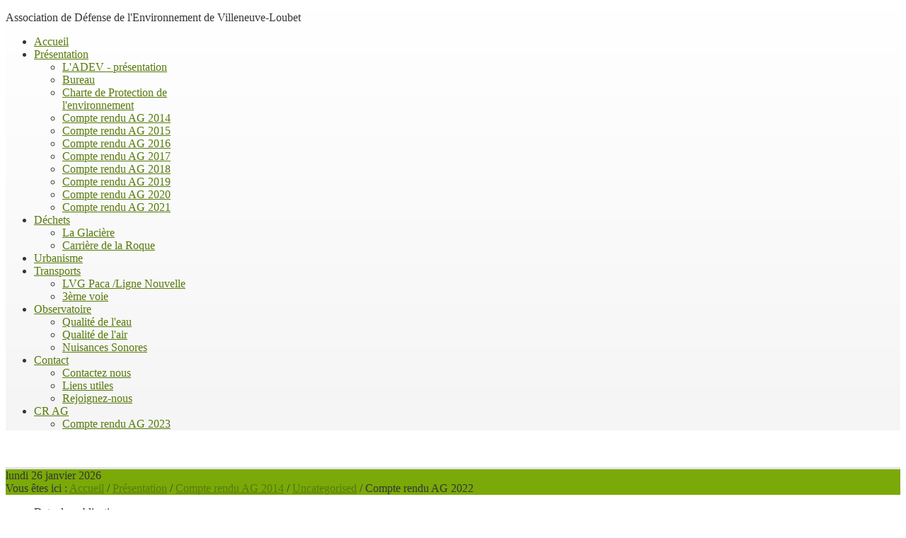

--- FILE ---
content_type: text/html; charset=utf-8
request_url: http://adev06.org/index.php/2014-05-20-18-22-25/compte-rendu-ag-2014/2-uncategorised/64-compte-rendu-ag-2022
body_size: 5845
content:
<!DOCTYPE html>
<html xmlns="http://www.w3.org/1999/xhtml" xml:lang="fr-fr" lang="fr-fr" >
    <head>
    
    <meta charset="utf-8" />


      <base href="http://adev06.org/index.php/2014-05-20-18-22-25/compte-rendu-ag-2014/2-uncategorised/64-compte-rendu-ag-2022" />
  <meta name="keywords" content="ADEV environnement Villeneuve-Loubet décharge glacière roque roquefort les pins pollution écologie " />
  <meta name="rights" content="ADEV" />
  <meta name="author" content="Serge Jover" />
  <meta name="description" content="Site de l'association ADEV Association de défense de l'environnement Villeneuve-Loubet" />
  <meta name="generator" content="Joomla! - Open Source Content Management" />
  <title>Compte rendu AG 2022</title>
  <link href="http://adev06.org/index.php/component/search/?Itemid=120&amp;catid=2&amp;id=64&amp;format=opensearch" rel="search" title="Valider ADEV06" type="application/opensearchdescription+xml" />
  <link rel="stylesheet" href="/plugins/system/jcemediabox/css/jcemediabox.css?c26815d4695274741371f6b75cf5dbf4" type="text/css" />
  <link rel="stylesheet" href="/plugins/system/jcemediabox/themes/standard/css/style.css?106cb02e8af7c2a8212ae7d94ba41632" type="text/css" />
  <link rel="stylesheet" href="/libraries/gantry/css/grid-12.css" type="text/css" />
  <link rel="stylesheet" href="/templates/eris/css/gantry-override.css" type="text/css" />
  <link rel="stylesheet" href="/templates/eris/css/joomla-override.css" type="text/css" />
  <link rel="stylesheet" href="/templates/eris/css/template.css" type="text/css" />
  <link rel="stylesheet" href="/templates/eris/css/fusionmenu.css" type="text/css" />
  <link rel="stylesheet" href="/templates/eris/css/updates.css" type="text/css" />
  <link rel="stylesheet" href="/templates/eris/css/custom.css" type="text/css" />
  <link rel="stylesheet" href="http://adev06.org/modules/mod_plusslider/assets/css/plusslider.css" type="text/css" />
  <style type="text/css">
body {background:#FFFFFF; color:#353535; }body a {color:#587a0c;}#rt-bottom {background:#111111;}#rt-footer, .author_link {background:#666666;}#rt-header {background: #ffffff;
background: -moz-linear-gradient(top, #ffffff 0%, #f5f5f5 100%);
background: -webkit-gradient(linear, left top, left bottom, color-stop(0%,#ffffff), color-stop(100%,#f5f5f5));
background: -webkit-linear-gradient(top, #ffffff 0%,#f5f5f5 100%);
background: -o-linear-gradient(top, #ffffff 0%,#f5f5f5 100%);
background: -ms-linear-gradient(top, #ffffff 0%,#f5f5f5 100%);
background: linear-gradient(top, #ffffff 0%,#f5f5f5 100%);
filter: progid:DXImageTransform.Microsoft.gradient( startColorstr='#ffffff', endColorstr='#f5f5f5',GradientType=0 );
}.plusslider-pagination li.current {border-color:#7aa908;}.learn-more, .rt-readon-surround .readon, input[type=submit], button {background-color:#7aa908;}.featured_box, #rt-breadcrumbs  {background-color:#7aa908;}img.thumb:hover {border-color:#7aa908;}#rt-main .sidebar {-webkit-box-shadow:0 2px 0 #7aa908; -moz-box-shadow:0 2px 0 #7aa908; box-shadow:0 2px 0 #7aa908; }body #rt-logo {background:url(http://adev06.org/images/logos/adevlogo3.jpg) no-repeat center center;width:200px;height:75px; padding:10px 0 10px 0;}
#slideshow {border-bottom: 3px solid #e4e4e4;}
#slideshow > .plusslider {left:50%; margin-left:-472px; height:400px; width:940px; position: relative;}
  </style>
  <script src="/media/system/js/mootools-core.js" type="text/javascript"></script>
  <script src="/media/system/js/core.js" type="text/javascript"></script>
  <script src="/media/system/js/caption.js" type="text/javascript"></script>
  <script src="/plugins/system/jcemediabox/js/jcemediabox.js?f164ea24e8567d41a795089153b69cd9" type="text/javascript"></script>
  <script src="/media/system/js/mootools-more.js" type="text/javascript"></script>
  <script src="/libraries/gantry/js/gantry-buildspans.js" type="text/javascript"></script>
  <script src="/modules/mod_roknavmenu/themes/fusion/js/fusion.js" type="text/javascript"></script>
  <script src="http://adev06.org/modules/mod_plusslider/assets/js/jquery.plusslider.js" type="text/javascript"></script>
  <script type="text/javascript">
window.addEvent('load', function() {
				new JCaption('img.caption');
			});JCEMediaBox.init({popup:{width:"",height:"",legacy:0,lightbox:0,shadowbox:0,resize:1,icons:1,overlay:1,overlayopacity:0.8,overlaycolor:"#000000",fadespeed:500,scalespeed:500,hideobjects:0,scrolling:"fixed",close:2,labels:{'close':'Fermer','next':'Suivant','previous':'Précédent','cancel':'Annuler','numbers':'{$current} sur {$total}'},cookie_expiry:"",google_viewer:0,pdfjs:0},tooltip:{className:"tooltip",opacity:0.8,speed:150,position:"br",offsets:{x: 16, y: 16}},base:"/",imgpath:"plugins/system/jcemediabox/img",theme:"standard",themecustom:"",themepath:"plugins/system/jcemediabox/themes"});
			window.addEvent('domready', function() {
				var modules = ['rt-block'];
				var header = ['h3','h2','h1'];
				GantryBuildSpans(modules, header);
			});
		window.addEvent('domready', function() {                new Fusion('ul.menutop', {
                    pill: 0,
                    effect: 'slide and fade',
                    opacity:  1,
                    hideDelay:  500,
                    centered:  0,
                    tweakInitial: {'x': -10, 'y':-10},
                    tweakSubsequent: {'x':  0, 'y':  0},
                    tweakSizes: {'width': 20, 'height': 20},
                    menuFx: {duration:  300, transition: Fx.Transitions.Circ.easeOut},
                    pillFx: {duration:  400, transition: Fx.Transitions.Back.easeOut}
                });
            
});

(function($){
	$(window).load(function(){
		$(".plusslider87").show().plusSlider({
			width: 940,
			height: 400,
			sliderType: "slider",
			sliderEasing: "easeOutQuad",
			displayTime: 1000,
			speed: 500,
			defaultSlide: 0,
			autoPlay: true,
			keyboardNavigation: true,
			pauseOnHover: true,
			createArrows: true,
			createPagination: true
		});
	});
})(jQuery);

  </script>
<link rel="shortcut icon" href="http://adev06.org/images/logos/favicon.jpg"/>
	<!--[if lte IE 8]>
	<link rel="stylesheet" type="text/css" href="http://adev06.org/templates/eris/css/ie_old.css" />	<![endif]-->
        
    </head>
    <body  class="browserChrome fr-FR font-family-helvetica font-size-is-default menu-type-fusionmenu col12">
    
    <div id="page-wrapper">
        <div id="top"></div>
        
                
			<a href="/" id="rt-logo"></a>

        
        
        						<div id="rt-header" >
			<div class="rt-container">
            	            	<div class="head_helpers">
					<div class="rt-grid-12 rt-alpha rt-omega">
                        <div class="rt-block">
                                

<div class="custom"  >
	<p>Association de Défense de l'Environnement de Villeneuve-Loubet</p></div>
            </div>
        	
</div>
                    <div class="clear"></div>
                </div>
                				<div class="rt-grid-12 rt-alpha rt-omega">
    <div class="rt-fusionmenu">
<div class="nopill">
<div class="rt-menubar">
    <ul class="menutop level1 " >
                        <li class="item101 root" >
                            <a class="orphan item bullet" href="/"  >
                    <span>
                                        Accueil                                                            </span>
                </a>
            
                    </li>
                                <li class="item107 parent active root" >
                            <a class="daddy item bullet" href="/index.php/2014-05-20-18-22-25"  >
                    <span>
                                        Présentation                                                            </span>
                </a>
            
                                                <div class="fusion-submenu-wrapper level2" style="width:180px;">
                        
                        <ul class="level2" style="width:180px;">
                                                                                                        <li class="item116" >
                            <a class="orphan item bullet" href="/index.php/2014-05-20-18-22-25/presentation"  >
                    <span>
                                        L&#039;ADEV - présentation                                                            </span>
                </a>
            
                    </li>
                                                                                                                                                <li class="item108" >
                            <a class="orphan item bullet" href="/index.php/2014-05-20-18-22-25/bureau2015"  >
                    <span>
                                        Bureau                                                             </span>
                </a>
            
                    </li>
                                                                                                                                                <li class="item110" >
                            <a class="orphan item bullet" href="/index.php/2014-05-20-18-22-25/charte"  >
                    <span>
                                        Charte de Protection de l&#039;environnement                                                            </span>
                </a>
            
                    </li>
                                                                                                                                                <li class="item120 active" >
                            <a class="orphan item bullet" href="/index.php/2014-05-20-18-22-25/compte-rendu-ag-2014"  >
                    <span>
                                        Compte rendu AG 2014                                                            </span>
                </a>
            
                    </li>
                                                                                                                                                <li class="item131" >
                            <a class="orphan item bullet" href="/index.php/2014-05-20-18-22-25/compte-rendu-ag-2015"  >
                    <span>
                                        Compte rendu AG 2015                                                            </span>
                </a>
            
                    </li>
                                                                                                                                                <li class="item133" >
                            <a class="orphan item bullet" href="/index.php/2014-05-20-18-22-25/compte-rendu-ag-2016"  >
                    <span>
                                        Compte rendu AG 2016                                                            </span>
                </a>
            
                    </li>
                                                                                                                                                <li class="item134" >
                            <a class="orphan item bullet" href="/index.php/2014-05-20-18-22-25/compte-rendu-ag-2017"  >
                    <span>
                                        Compte rendu AG 2017                                                            </span>
                </a>
            
                    </li>
                                                                                                                                                <li class="item135" >
                            <a class="orphan item bullet" href="/index.php/2014-05-20-18-22-25/compte-rendu-ag-2018"  >
                    <span>
                                        Compte rendu AG 2018                                                            </span>
                </a>
            
                    </li>
                                                                                                                                                <li class="item136" >
                            <a class="orphan item bullet" href="/index.php/2014-05-20-18-22-25/compte-rendu-ag-2019"  >
                    <span>
                                        Compte rendu AG 2019                                                            </span>
                </a>
            
                    </li>
                                                                                                                                                <li class="item137" >
                            <a class="orphan item bullet" href="/index.php/2014-05-20-18-22-25/compte-rendu-ag-2020"  >
                    <span>
                                        Compte rendu AG 2020                                                            </span>
                </a>
            
                    </li>
                                                                                                                                                <li class="item139" >
                            <a class="orphan item bullet" href="/index.php/2014-05-20-18-22-25/compte-rendu-ag-2021"  >
                    <span>
                                        Compte rendu AG 2021                                                            </span>
                </a>
            
                    </li>
                                                                                            </ul>

                                                <div class="drop-bot"></div>
                    </div>
                                    </li>
                                <li class="item103 parent root" >
                            <a class="daddy item bullet" href="/index.php/2014-05-19-18-36-41"  >
                    <span>
                                        Déchets                                                            </span>
                </a>
            
                                                <div class="fusion-submenu-wrapper level2" style="width:180px;">
                        
                        <ul class="level2" style="width:180px;">
                                                                                                        <li class="item109" >
                            <a class="orphan item bullet" href="/index.php/2014-05-19-18-36-41/glaciere"  >
                    <span>
                                        La Glacière                                                            </span>
                </a>
            
                    </li>
                                                                                                                                                <li class="item111" >
                            <a class="orphan item bullet" href="/index.php/2014-05-19-18-36-41/la-roque"  >
                    <span>
                                        Carrière de la Roque                                                            </span>
                </a>
            
                    </li>
                                                                                            </ul>

                                                <div class="drop-bot"></div>
                    </div>
                                    </li>
                                <li class="item104 root" >
                            <a class="orphan item bullet" href="/index.php/urbanisme"  >
                    <span>
                                        Urbanisme                                                            </span>
                </a>
            
                    </li>
                                <li class="item105 parent root" >
                            <a class="daddy item bullet" href="/index.php/transports"  >
                    <span>
                                        Transports                                                            </span>
                </a>
            
                                                <div class="fusion-submenu-wrapper level2" style="width:180px;">
                        
                        <ul class="level2" style="width:180px;">
                                                                                                        <li class="item112" >
                            <a class="orphan item bullet" href="/index.php/transports/lvg-paca-ligne-nouvelle"  >
                    <span>
                                        LVG Paca /Ligne Nouvelle                                                            </span>
                </a>
            
                    </li>
                                                                                                                                                <li class="item130" >
                            <a class="orphan item bullet" href="/index.php/transports/3eme-voie"  >
                    <span>
                                        3ème voie                                                             </span>
                </a>
            
                    </li>
                                                                                            </ul>

                                                <div class="drop-bot"></div>
                    </div>
                                    </li>
                                <li class="item121 parent root" >
                            <a class="daddy item bullet" href="/index.php/observatoire-de-l-environnement"  >
                    <span>
                                        Observatoire                                                            </span>
                </a>
            
                                                <div class="fusion-submenu-wrapper level2" style="width:180px;">
                        
                        <ul class="level2" style="width:180px;">
                                                                                                        <li class="item128" >
                            <a class="orphan item bullet" href="/index.php/observatoire-de-l-environnement/qualite-de-l-eau"  >
                    <span>
                                        Qualité de l&#039;eau                                                            </span>
                </a>
            
                    </li>
                                                                                                                                                <li class="item129" >
                            <a class="orphan item bullet" href="/index.php/observatoire-de-l-environnement/qualite-de-l-air"  >
                    <span>
                                        Qualité de l&#039;air                                                            </span>
                </a>
            
                    </li>
                                                                                                                                                <li class="item132" >
                            <a class="orphan item bullet" href="/index.php/observatoire-de-l-environnement/nuisances-sonores"  >
                    <span>
                                        Nuisances Sonores                                                            </span>
                </a>
            
                    </li>
                                                                                            </ul>

                                                <div class="drop-bot"></div>
                    </div>
                                    </li>
                                <li class="item106 parent root" >
                            <a class="daddy item bullet" href="/index.php/contact"  >
                    <span>
                                        Contact                                                            </span>
                </a>
            
                                                <div class="fusion-submenu-wrapper level2" style="width:180px;">
                        
                        <ul class="level2" style="width:180px;">
                                                                                                        <li class="item118" >
                            <a class="orphan item bullet" href="/index.php/contact/contactez-nous"  >
                    <span>
                                        Contactez nous                                                            </span>
                </a>
            
                    </li>
                                                                                                                                                <li class="item117" >
                            <a class="orphan item bullet" href="/index.php/contact/liens-utiles"  >
                    <span>
                                        Liens utiles                                                            </span>
                </a>
            
                    </li>
                                                                                                                                                <li class="item119" >
                            <a class="orphan item bullet" href="/index.php/contact/adhesion"  >
                    <span>
                                        Rejoignez-nous                                                            </span>
                </a>
            
                    </li>
                                                                                            </ul>

                                                <div class="drop-bot"></div>
                    </div>
                                    </li>
                                <li class="item138 parent root" >
                            <a class="daddy item bullet" href="/index.php/compte-rendu-ag"  >
                    <span>
                                        CR AG                                                             </span>
                </a>
            
                                                <div class="fusion-submenu-wrapper level2" style="width:180px;">
                        
                        <ul class="level2" style="width:180px;">
                                                                                                        <li class="item140" >
                            <a class="orphan item bullet" href="/index.php/compte-rendu-ag/compte-rendu-ag-2023"  >
                    <span>
                                        Compte rendu AG 2023                                                            </span>
                </a>
            
                    </li>
                                                                                            </ul>

                                                <div class="drop-bot"></div>
                    </div>
                                    </li>
                    </ul>
</div>
</div>
</div>
</div>
				<div class="clear"></div>
			</div>
		</div>
		        
				<div id="slideshow">
      				
<div id="slider" class="plusslider87 ">
<div class="slide0 slide">
	
    <img src="http://adev06.org/images/slides/fondvilleneuve.jpg" alt="" />    
        
</div>
<div class="slide1 slide">
	
    <img src="http://adev06.org/images/slides/slide2.jpg" alt="" />    
        
</div>
</div>
	
		</div>
		        
								        <div id="rt-breadcrumbs">
            <div class="rt-container">
                <div class="rt-grid-12 rt-alpha rt-omega">
                    <div class="brdc">
                            <div class="date-block">
        <span class="date">lundi 26 janvier 2026</span>
    </div>
	
                        		
<div class="breadcrumbs">
<span class="showHere">Vous êtes ici : </span><a href="/" class="pathway">Accueil</a> / <a href="/index.php/2014-05-20-18-22-25" class="pathway">Présentation</a> / <a href="/index.php/2014-05-20-18-22-25/compte-rendu-ag-2014" class="pathway">Compte rendu AG 2014</a> / <a href="/index.php/2014-05-20-18-22-25/compte-rendu-ag-2014/2-uncategorised" class="pathway">Uncategorised</a> / <span>Compte rendu AG 2022</span></div>
	
                    </div>
                </div>
                <div class="clear"></div>
            </div>
        </div>
        					              <div id="rt-main" class="mb12">
                <div class="rt-container">
                    <div class="rt-grid-12 ">
                                                						<div class="rt-block">
	                        <div id="rt-mainbody">
								<div class="component-content">
	                            	<div class="rt-article"><div class="rt-article-bg">
	<div class="item-page">
				
		
		
		
		
				 <dl class="rt-articleinfo clearfix">
		 <!--<dt class="rt-articleinfo-desc">Détails</dt>-->
														<dd class="rt-date-published">
			Date de publication		</dd>
					
						 </dl>
		
		
		
					<p>Pour lire le compte rendu cliquer sur le lien ci-dessous:</p>
<p><a href="/images/documents/PV_ADEV_AGO_2022.pdf"><span style="font-size: 14pt;"><strong>ASSEMBLEE GENERALE ORDINAIRE 2022 DE l'ADEV</strong></span></a></p>			
				
			</div>
</div></div>
								</div>
	                        </div>
						</div>
                                                                    </div>
                                        <div class="clear"></div>
                </div>
            </div>
								<div id="rt-bottom">
			<div class="rt-container">
				<div class="rt-grid-3 rt-alpha">
                        <div class="rt-block">
                				<div class="module-title">
                	<h2 class="title">Rechercher sur le site</h2>
				</div>
                                <form action="/index.php/2014-05-20-18-22-25/compte-rendu-ag-2014" method="post">
	<div class="search">
		<label for="mod-search-searchword">Rechercher</label><input name="searchword" id="mod-search-searchword" maxlength="20"  class="inputbox" type="text" size="20" value="Recherche..."  onblur="if (this.value=='') this.value='Recherche...';" onfocus="if (this.value=='Recherche...') this.value='';" /><input type="submit" value="Valider" class="button" onclick="this.form.searchword.focus();"/>	<input type="hidden" name="task" value="search" />
	<input type="hidden" name="option" value="com_search" />
	<input type="hidden" name="Itemid" value="120" />
	</div>
</form>
            </div>
        	
</div>
<div class="rt-grid-3">
                        <div class="rt-block">
                				<div class="module-title">
                	<h2 class="title">Retrouvez l'ADEV sur </h2>
				</div>
                                

<div class="custom"  >
	<p><a href="https://www.facebook.com/adev.alpesmaritimes?fref=ts" target="_blank" title="Facebook de l'ADEV"><img src="/images/logos/facebook.png" alt="facebook" border="0" /></a> <a href="https://twitter.com/ADEV06vl" target="_blank" title="ADEV sur twitter"><img src="/images/logos/twitter.png" alt="twitter" border="0" /></a> <a href="https://plus.google.com/u/0/115314021035533635665/posts" target="_blank" title="ADEV sur Google +"><img src="/images/logos/gplus.png" alt="" border="0" /></a> <a href="https://www.youtube.com/channel/UC8jdzPlRX7bK1nW4cfPby7Q" target="_blank" title="chaine youtube adev"><img style="border: 0;" src="/images/logos/YOUTUBE2.png" alt="" width="35" border="0" /></a></p></div>
            </div>
        	
</div>
<div class="rt-grid-3">
                        <div class="rt-block">
                				<div class="module-title">
                	<h2 class="title">Nos Dossiers</h2>
				</div>
                                
<ul class="menu">
<li id="item-113"><a href="/index.php/presentation" ><span>La Glacière</span></a></li><li id="item-114"><a href="/index.php/roque" ><span>La Roque</span></a></li><li id="item-115"><a href="/index.php/la-lgv-paca-ou-ligne-nouvelle" ><span>La LGV Paca ou Ligne Nouvelle</span></a></li></ul>            </div>
        	
</div>
<div class="rt-grid-3 rt-omega">
                        <div class="rt-block">
                				<div class="module-title">
                	<h2 class="title">Derniers articles</h2>
				</div>
                                <ul class="latestnews">

	<li class="">
		<a href="/index.php/2014-05-20-18-22-25/compte-rendu-ag-2014/2-uncategorised/68-compte-rendu-ag-2025" class="title">Compte rendu AG 2025</a>
        <span class="details">2025-09-13 by Serge Jover</span>
        Pour lire le compte rendu cliquer sur le lien ci-dessous:
ASSEMBLEE GENERALE ORDINAIRE 2024 DE l'ADEV...	</li>

	<li class="">
		<a href="/index.php/2014-05-20-18-22-25/compte-rendu-ag-2014/2-uncategorised/67-compte-rendu-ag-2024" class="title">Compte rendu AG 2024</a>
        <span class="details">2024-06-02 by Serge Jover</span>
        Pour lire le compte rendu cliquer sur le lien ci-dessous:
ASSEMBLEE GENERALE ORDINAIRE 2024 DE l'ADEVundefined...	</li>

	<li class="">
		<a href="/index.php/compte-rendu-ag/compte-rendu-ag-2023" class="title">Compte rendu AG 2023</a>
        <span class="details">2023-11-03 by Serge Jover</span>
        Pour lire le compte rendu cliquer sur le lien ci-dessous:
ASSEMBLEE GENERALE ORDINAIRE 2023 DE l'ADEVundefined...	</li>

	<li class="">
		<a href="/index.php/2014-05-20-18-22-25/compte-rendu-ag-2014/2-uncategorised/64-compte-rendu-ag-2022" class="title">Compte rendu AG 2022</a>
        <span class="details">2022-08-22 by Serge Jover</span>
        Pour lire le compte rendu cliquer sur le lien ci-dessous:
ASSEMBLEE GENERALE ORDINAIRE 2022 DE l'ADEV...	</li>

	<li class="last">
		<a href="/index.php/2014-05-20-18-22-25/compte-rendu-ag-2021" class="title">Compte rendu AG 2021</a>
        <span class="details">2022-01-01 by Serge Jover</span>
        Pour lire le compte rendu cliquer sur le lien ci-dessous:
ASSEMBLEE GENERALE ORDINAIRE 2021 DE l'ADEV...	</li>
</ul>            </div>
        	
</div>
				<div class="clear"></div>
			</div>
		</div>
						<div id="rt-footer">
			<div class="rt-container">
				<div class="rt-grid-12 rt-alpha rt-omega">
                        <div class="rt-block">
                				<div class="module-title">
                	<h2 class="title">Copyright</h2>
				</div>
                                

<div class="custom"  >
	<p>© Copyright ADEV 2014 Tous droits réservés</p></div>
            </div>
        	
</div>
				<div class="clear"></div>
			</div>
		</div>
		        
		        <div class="author_link"><div class="rt-container"><a href="http://www.hogash.com/" target="_blank" title="Premium Joomla Templates">Premium Joomla Templates</a> by Hogash</div></div>				        
    </div><!-- end page wrapper -->
	
                
    	        	<a href="#top" id="totop">Scroll to top</a>
            <script type="text/javascript" src="http://adev06.org/templates/eris/js/jquery.smooth-scroll.min.js"></script>
            <script type="text/javascript">
			(function(a){function b(b){var c=a("#totop");c.removeClass("off on");if(b=="on"){c.addClass("on")}else{c.addClass("off")}}a(document).ready(function(){window.setInterval(function(){var c=a(this).scrollTop();var d=a(this).height();if(c>0){var e=c+d/2}else{var e=1}if(e<1e3){b("off")}else{b("on")}},300)})})(jQuery)
			jQuery(document).ready(function($){jQuery('#totop').smoothScroll({speed: 800});});
			</script>
                
        	        <link rel="stylesheet" href="http://adev06.org/templates/eris/css/prettyPhoto.css" type="text/css" />
            <script type="text/javascript" src="http://adev06.org/templates/eris/js/jquery.prettyPhoto.js"></script>
            <script type="text/javascript">
			jQuery(document).ready(function($) {
				jQuery("a[data-rel^='prettyPhoto']").prettyPhoto({
					theme:'pp_default'
				});
				jQuery("a[rel^='prettyPhoto']").prettyPhoto({
					theme:'pp_default'
				});
			});
			</script>
        
        <link rel="stylesheet" href="http://adev06.org/templates/eris/css/tipsy.css" type="text/css" />
        <script type="text/javascript" src="http://adev06.org/templates/eris/js/jquery.easing.1.3.js"></script>
        <script type="text/javascript" src="http://adev06.org/templates/eris/js/jquery.tipsy.min.js"></script>
		<script type="text/javascript">
			(function($){ 
				$('a[data-rel=tipsy]').tipsy({fade: true, gravity: 's'});
			})(jQuery);
        </script>
        <script type="text/javascript" src="http://adev06.org/templates/eris/js/functions.js"></script>
		
				<div id="demo"></div>
        <script type="text/javascript">
			(function($){
				$(document).ready(function() {
					$.ajax({
					  url: "http://adev06.org/templates/eris/demo/demo_panel.php?template_dir=http%3A%2F%2Fadev06.org%2Ftemplates%2Feris",
					  success: function(data){
						$("#demo").html(data);
					  }
					});
				});
			})(jQuery);
        </script>
		        
	</body>
</html>
